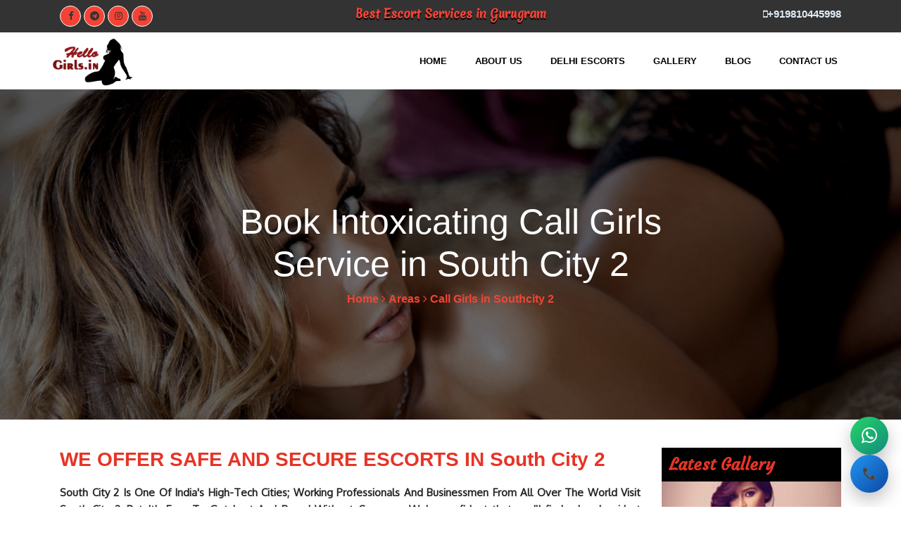

--- FILE ---
content_type: text/html
request_url: https://hellogirls.in/Intoxicating-call-girls-southcity-2.html
body_size: 4424
content:
<!DOCTYPE html>
<html lang="en">
<head>
	<title>Call Girls in Southcity 2 Escorts | Rate 999 With Hotel A/c Room</title>
	<meta charset="utf-8">
	<meta name="keyword" content="Southcity 2 Call Girls, Call Girls In Southcity 2, Escorts Service In Southcity 2, Southcity 2 Escorts">
	<meta name="description" content="Please contact us at 9810445998 We provide a wide range of attractive Southcity 2 Escorts Girls. Make an appointment with a stunning call girl in Southcity 2 right now!">
    <link rel="canonical" href="http://hellogirls.in/Intoxicating-call-girls-southcity-2.html">
    <meta property="og:title" content="Call Girls in Southcity 2 Escorts | Rate 999 With Hotel A/c Room">
<meta property="og:site_name" content="Hello Girls">
<meta property="og:url" content="http://hellogirls.in/Intoxicating-call-girls-southcity-2.html">
<meta property="og:description" content="Please contact us at 9810445998 We provide a wide range of attractive Southcity 2 Escorts Girls. Make an appointment with a stunning call girl in Southcity 2 right now!">
<meta property="og:type" content="website">
<meta property="og:image" content="file:///E:/website/HelloGirls/images/call-girl1.jpg">
	<meta name="viewport" content="width=device-width,initial-scale=1.0">
	<link rel="stylesheet" href="https://stackpath.bootstrapcdn.com/font-awesome/4.7.0/css/font-awesome.min.css">
	<link rel="icon" href="images/favicon.png">
	<link rel="stylesheet" href="css/bootstrap.css">
	<link rel="stylesheet" href="css/lightgallery.css">
	<link rel="stylesheet" href="css/owl.carousel.css">
	<link rel="stylesheet" type="text/css" href="css/style.css">
	<script src="js/whatsapp-rotation.js"></script>
	<style type="text/css">
		#lightgallery li{
			padding: 5px;
		}
	</style>
</head>
<body data-city="gurgaon">

<!--top header-->
<div class="top-header">
	<div class="container">
		<div class="row">
			<div class="col-sm-4">
				<div class="social-icons">
					<ul>
						<li><a href="#"><i class="fa fa-facebook"></i></a></li>
						<li><a href="https://t.me/Ncrgirl" target="_blank"><i class="fa fa-telegram"></i></a></li>
						<li><a href="#"><i class="fa fa-instagram"></i></a></li>
						<li><a href="#"><i class="fa fa-youtube"></i></a></li>
					</ul>
				</div>
			</div>
			<div class="col-sm-4">
				<div class="top-name">
					<p>Best Escort Services in Gurugram</p>
				</div>
			</div>
			<div class="col-sm-4">
				<div class="call-number">
					<a href="tel:+919810445998"><i class="fa fa-mobile"></i>+919810445998</a>
				</div>
			</div>
		</div>
	</div>
</div>
<!--top header end-->

<!--navbar-->
<div class="navbar-wrap">
	<nav class="navbar navbar-expand-lg container">
		<a class="navbar-brand" href="#">
			<img src="images/logo.png">
		</a>
		<button class="navbar-toggler" type="button" data-toggle="collapse" data-target="#navbarSupportedContent" aria-controls="navbarSupportedContent" aria-expanded="false" aria-label="Toggle navigation">
			<span class="fa fa-bars"></span>
		</button>
		<div class="collapse navbar-collapse" id="navbarSupportedContent">
			<ul class="navbar-nav ml-auto">
				<li class="nav-item active">
					<a class="nav-link" href="index.html">HOME <span class="sr-only">(current)</span></a>
				</li>
				<li class="nav-item">
					<a class="nav-link" href="about.html">ABOUT US</a>
				</li>
				<li class="nav-item">
					<a class="nav-link" href="delhi-escorts.html">DELHI ESCORTS</a>
				</li>
				
				<li class="nav-item">
					<a class="nav-link" href="gallery.html">GALLERY</a>
				</li>
				<li class="nav-item">
					<a class="nav-link" href="blog/">BLOG</a>
				</li>
				<li class="nav-item">
					<a class="nav-link" href="contact.html">CONTACT US</a>
				</li>
			</ul>
		</div>	
	</nav>
</div>
<!--navbar end-->

<!--breadcrumb-->
<div class="breadcrumb-image">
	<div class="overlay"></div>
	<img src="images/dehradun-escort-bg.jpg" alt="gurugram escort services" class="img-responsive">
	<div class="breadcrumb-text">
		<h3>Book Intoxicating Call Girls Service in South City 2</h3>
		<ul>
			<li><a href="index.html">Home</a></li>
			<li><i class="fa fa-angle-right"></i></li>
			<li><a href="#">Areas</a></li>
			<li><i class="fa fa-angle-right"></i></li>
			<li><a href="Intoxicating-call-girls-southcity-2.html">Call Girls in Southcity 2</a></li>
		</ul>
	</div>
</div>
<!--breadcrumb-->

<!--content section-->
<div class="content-section">
	<div class="container">
		<div class="row">
			<div class="col-sm-9">
				<div class="text-content">
					<h3>WE OFFER SAFE AND SECURE ESCORTS IN South City 2</h3>
					<p>South City 2 Is One Of India's High-Tech Cities; Working Professionals And Businessmen From All Over The World Visit South City 2, But It's Easy To Get Lost And Bored Without Company. We're confident that you'll find a lovely girl at Esc0rtCity who will not only treat you like a boyfriend, but will also immerse you in a world of bright sensual pleasures and incredible passionate discoveries.</p>

					<p>Beautiful Girls, such as College Girls, Models, VIP Models, Celebrities, Foreigner Models, Russian Models, Housewife, *Exy Aunties, TV Actress, Air Hostess, Receptionist, Hi-Tech Company Girls/Women, Call Center Working Girls/Women, and others, are available to make your erotic date unforgettable. We Provide Reliable And Trusted Escort Service That Will Definitely Meet Your Requirements And Budget As A Professional Escort Agency In Gurugram. Furthermore, we are known as the best escort agency in town because all of our call girls in South City 2 are genuine and verified.</p>

					</div>

					<ul id="lightgallery" class="list-unstyled row m-0">
						<li class="col-xs-6 col-sm-4 col-md-3" data-src="images/dehradun-escort-girl1.jpg">
							<a href="">
							    <img class="img-responsive" src="images/dehradun-escort-girl1.jpg">
							</a>
							<figcaption><a href="contact.html" class="blinking">Book Now</a></figcaption>
						</li>
						<li class="col-xs-6 col-sm-4 col-md-3" data-src="images/dehradun-escort-girl2.jpg">
							<a href="">
							    <img class="img-responsive" src="images/dehradun-escort-girl2.jpg">
							</a>
							<figcaption><a href="contact.html" class="blinking">Book Now</a></figcaption>
						</li>
						<li class="col-xs-6 col-sm-4 col-md-3" data-src="images/dehradun-escort-girl3.jpg">
							<a href="">
							    <img class="img-responsive" src="images/dehradun-escort-girl3.jpg">
							</a>
							<figcaption><a href="contact.html" class="blinking">Book Now</a></figcaption>
						</li>
						<li class="col-xs-6 col-sm-4 col-md-3" data-src="images/russian-escort4.jpg">
							<a href="">
							    <img class="img-responsive" src="images/russian-escort4.jpg">
							</a>
							<figcaption><a href="contact.html" class="blinking">Book Now</a></figcaption>
						</li>
					</ul>

				<div class="text-content">

					<h3>Advantages of spending time with South City 2 escorts</h3>

					<p>Our South City 2 escort girls are well aware of your needs and what you anticipate from them, and they will treat you as if you were their girlfriend, fulfilling all of your fantasies with much delight and fun. Through her exceptional attractiveness, she draws you into the lovely world of pleasure and helps you appreciate it. The essential things that you will encounter while with the girl are her way of speaking, conduct, and method of producing enthusiasm in you to enjoy her in your own style. Furthermore, the things you enjoy with her in excitement give you enormous satisfaction, and you will relish each instant with extreme erotic pleasure till the complete time because of her cute act.</p>

					
				</div>
			</div>
			<div class="col-sm-3">
				<div class="sidebar-section">
					<h4>Latest Gallery</h4>
					<div id="carouselExampleFade1" class="carousel slide carousel-fade" data-ride="carousel">
						<div class="carousel-inner">
						    <div class="carousel-item active">
						    	<img class="d-block w-100" src="images/sidebar-image1.jpg" alt="gurugram model escort">
						    </div>
						    <div class="carousel-item">
						    	<img class="d-block w-100" src="images/sidebar-image2.jpg" alt="gurugram housewife escort">
						    </div>
						    <div class="carousel-item">
						    	<img class="d-block w-100" src="images/sidebar-image3.jpg" alt="gurugram college escort">
						    </div>
						    <div class="carousel-item">
						    	<img class="d-block w-100" src="images/sidebar-image4.jpg" alt="gurugram independent escort">
						    </div>
					  	</div>
					</div>
				</div>
				<div class="side-img">
					<h3>Available Girl</h3>
					<img src="images/slide1.jpg" alt="gurugram escort girl" class="img-responsive">
				</div>
			</div>
		</div>
	</div>
</div>
<!--content section-->

<!--owl carousel-->
<div class="owl-slide">
	<div class="container">
		<div class="row">
			<div class="col-sm-12">
				<h3 class="title">Escort Girls</h3>
				<div class="owl-carousel owl-theme" id="fes">
				    <div class="item">
				    	<img src="images/slide1.jpg" class="img-responsive" alt="russian escorts">
				    	<figcaption>
				    		<h4>Neha</h4>
				    		<h5>Age : 25</h5>
				    	</figcaption>
				    </div>
				    <div class="item">
				    	<img src="images/slide2.png" class="img-responsive" alt="hello call girls">
				    	<figcaption>
				    		<h4>Riya</h4>
				    		<h5>Age : 28</h5>
				    	</figcaption>
				    </div>
				    <div class="item">
				    	<img src="images/slide3.jpg" class="img-responsive" alt="erotic escorts">
				    	<figcaption>
				    		<h4>Sushma</h4>
				    		<h5>Age : 22</h5>
				    	</figcaption>
				    </div>
				    <div class="item">
				    	<img src="images/slide4.jpg" class="img-responsive" alt="hot model escorts">
				    	<figcaption>
				    		<h4>Neharika</h4>
				    		<h5>Age : 29</h5>
				    	</figcaption>
				    </div>
				</div>
			</div>
		</div>
	</div>
</div>
<!--owl carousel-->

<!--bottom-content-->
<div class="bottom-content">
	<div class="container">
		<div class="row">
			<div class="col-sm-12">
				<div class="text-content">
					<h3>Witness Your New Sexual Prowess with our VIP escorts in South City 2</h3>

					<p>If you're looking for some erotic-ness excitement, happiness, intensity, and curiosity, then come to our escorts South City 2 because it's one of the best places to reclaim your sexual pleasure with one of the most gorgeous and appealing attire females. Choose any of the girls you like, and when you see her in front of you, her attire makes you feel so powerful. Her style with attitude attracts you on a very high level, making it difficult for you to wait a second, and she, as a mature woman, knows how to maintain those initial moments of your pleasure, so she engages you in her unique style, and you can't get tired of her because her way of behaving and joy creating manners make you enjoy her in your various styles again and again.</p>

					<p>In this modern world, days are always tiring and hectic, and without a certain pleasure, one cannot obtain the enthusiasm required to continue through life. That is why call girls South City 2 is here to provide that enthusiasm. When you're in the company of our escorts, you'll forget about your problems. They're here for whatever it is that gets YOU on, from a young girl to an attractive housewife! Let us know what kind of beauty you're looking for, and we'll make sure she's available. Secrets Have Been Revealed: We have ties with high-profile Bollywood and television actresses, as well as stunning top models. With our top escort services in South City 2, we will make your wishes come true.</p>
					
					<h3>With our female escorts, your desires might become a reality.</h3>
					<p>Are you a newly single bachelor who has recently relocated to the city of dreams to begin a new life? Are you a newcomer to town or a long-time resident? A man, no matter who he is, is always eager to act on his desires. And what better place to live out your vision than South City 2? Our South City 2 female escorts will assist you in realising your wishes. Whatever your fantasy may be, it is worthwhile to pursue. Why put it off another day when you can get laid right now? Our sultry escorts in South City 2 will assist you in realising the following fantasies:</p>

                    <p>With our top-rated Escort Agency in South City 2, you may choose from a wide range of premium escorts. We will make it happen for you, whether you are Russian, Indian, Blonde, Asian, Models, or a Housewife.</p>

					
				</div>
			</div>
		</div>
	</div>
</div>
<!--bottom content-->

<!--owl carousel-->
<div class="owl-slide">
	<div class="container-fluid">
		<div class="row">
			<div class="col-sm-12">
				<div class="owl-carousel owl-theme" id="sec">
				    <div class="item">
				    	<img src="images/call-girl1.jpg" class="img-responsive" alt="russian escorts">
				    	<span class="center-box"><img src="images/phone.png"></span>
				    	<figcaption>
				    		<a href="#">Best Escorts This Is What Gentlemen Prefers.</a>
				    	</figcaption>
				    	<a href="#" class="hide-button">view more</a>
				    </div>
				    <div class="item">
				    	<img src="images/call-girl2.jpg" class="img-responsive" alt="hello call girls">
				    	<span class="center-box"><img src="images/phone.png"></span>
				    	<figcaption>
				    		<a href="#">Book Now and enjoy your weekend with gurugram call girls.</a>
				    	</figcaption>
				    	<a href="#" class="hide-button">view more</a>
				    </div>
				    <div class="item">
				    	<img src="images/call-girl3.jpg" class="img-responsive" alt="erotic escorts">
				    	<span class="center-box"><img src="images/phone.png"></span>
				    	<figcaption>
				    		<a href="#">VIP Escort Service in gurugram with quality service</a>
				    	</figcaption>
				    	<a href="#" class="hide-button">view more</a>
				    </div>
				    <div class="item">
				    	<img src="images/call-girl4.jpg" class="img-responsive" alt="hot model escorts">
				    	<span class="center-box"><img src="images/phone.png"></span>
				    	<figcaption>
				    		<a href="#">Best Quality Services provided by our escort girls</a>
				    	</figcaption>
				    	<a href="#" class="hide-button">view more</a>
				    </div>
				</div>
			</div>
		</div>
	</div>
</div>
<!--owl carousel-->


<!--city list-->
<div class="city-list">
	<div class="container">
		<div class="row">
			<div class="col-sm-12">
				<h4>Our Other Escort City</h4>
			</div>
			<ul class="escort-city-list">
				<li><a href="index.html">Dehradun High Profile Escorts</a></li>
				<li><a href="index.html">VIP Female Escorts in Gurugram</a></li>
				<li><a href="index.html">Beautifull Nightlife in Gurugram</a></li>
				<li><a href="index.html">Mahipalpur Call Girls</a></li>
				<li><a href="delhi-escorts.html">Delhi Escort Service</a></li>
				<li><a href="call-girls-in-dlf-phase-3.html">Call Girls DLF Phase 3</a></li>
				<li><a href="call-girls-in-indirapuram.html">Call Girls In Indirapuram</a></li>
				<li><a href="call-girls-in-manesar.html">Call Girls In Manesar</a></li>
				<li><a href="call-girls-in-vaishali-escorts.html">Call Girls In Vaishali</a></li>
				<li><a href="call-girls-in-noida.html">Call Girls In Noida</a></li>
				<li><a href="russian-escorts-gurugram.html">Russian Escorts Gurugram</a></li>
			</ul>
		</div>
	</div>
</div>
<!--city list-->


<!--site footer-->
<footer>
	<div class="container">
		<div class="row">
			<div class="col-sm-3">
				<div class="footer-head">
					<h3>ABOUTS US</h3>
					<p><a href="call-girls-in-manesar.html">Gurugram Escorts Mania</a> is a well-known escorts agency in Gurugram. We have a large collection of escorts and call girls with a different variety. We believe in customer satisfaction and feedback. Our Escorts agency is providing escorts service from a long time. Our Escorts and call girls are very professionals and friendly with customers. </p>
				</div>
			</div>
			<div class="col-sm-3">
				<div class="footer-head">
					<h3>AREAS</h3>
					<ul>
						<li><a href="call-girls-in-dlf-phase-3.html">Call Girls DLF Phase 3</a></li>
						<li><a href="call-girls-in-indirapuram.html">Call Girls In Indirapuram</a></li>
						<li><a href="call-girls-in-manesar.html">Call Girls In Manesar</a></li>
						<li><a href="delhi-escorts.html">Delhi Escort Service</a></li>
						<li><a href="call-girls-in-vaishali-escorts.html">Call Girls In Vaishali</a></li>
						<li><a href="call-girls-in-noida.html">Call Girls In Noida</a></li>
						<li><a href="russian-escorts-gurugram.html">Russian Escorts Gurugram</a></li>
					</ul>
				</div>
			</div>
			<div class="col-sm-3">
				<div class="footer-head">
					<h3>ESCORTS</h3>
					<ul>
						<li><a href="russian-escorts-gurugram.html">Russian Escorts Service</a></li>
						<li><a href="index.html">Independent Escorts Service</a></li>
						<li><a href="index.html">College Girls Escorts Service</a></li>
						<li><a href="index.html">Housewife Escorts Service</a></li>
					</ul>
				</div>
			</div>
			<div class="col-sm-3">
				<div class="footer-head">
					<h3>CONTACT US</h3>
					<ul>
						<li><a href="tel:+919810445998">+91 9810445998</a></li>
						<li><a href="mailto:info@gmail.com">info@gmail.com</a></li>
					</ul>
				</div>
			</div>
		</div>
	</div>
</footer>
<!--site footer-->

<!--copyright section-->
<div class="copyright">
	<p>&copy; All Right Reserved. hellogirls.in</p>
</div>
<!--copyright section-->

<!--common icon-->
<div class="floating-contact">
    <a href="#" id="whatsappBtn" class="whatsapp-btn" title="Chat on WhatsApp">
            <i class="fa fa-whatsapp"></i>
        </a>
    <a href="#" id="callBtn" class="call-btn" title="Call Now">
        📞
    </a>
</div>

<script src="js/jquery.min.js"></script>
<script src="js/bootstrap.js"></script>
<script src="js/lightgallery-all.min.js"></script>
<script src="js/owl.carousel.js"></script>
<script src="js/custom.js"></script>
<script>

	$('#lightgallery').lightGallery();

	$('#fes').owlCarousel({
	    loop:true,
	    margin:10,
	    nav:true,
	    autoplay:true,
	    responsive:{
	        0:{
	            items:1
	        },
	        600:{
	            items:3
	        },
	        1000:{
	            items:3
	        }
	    }
	})

	$('#sec').owlCarousel({
	    loop:true,
	    margin:10,
	    nav:true,
	    autoplay:true,
	    responsive:{
	        0:{
	            items:1
	        },
	        600:{
	            items:3
	        },
	        1000:{
	            items:4
	        }
	    }
	})
</script>

</body>
</html>

--- FILE ---
content_type: text/css
request_url: https://hellogirls.in/css/style.css
body_size: 2408
content:
@import url('https://fonts.googleapis.com/css?family=Merienda+One&display=swap');
@import url('https://fonts.googleapis.com/css?family=Oxygen&display=swap');
@import url('https://fonts.googleapis.com/css?family=Courgette&display=swap');
/*font-family: 'Merienda One', cursive;*/
a:hover{
	text-decoration: none;
}
button:focus{
	outline: none;
}

a.gif-btn {
    position: fixed;
    z-index: 9999;
    bottom: 30px;
    right: 30px;
    
}    
.top-header {
    background: #333;
    padding: 8px;
}
.top-header .social-icons ul{
	padding: 0;
	margin: 0;
	list-style: none;
}
.top-header .social-icons ul li {
    display: inline-block;
}
.top-header .social-icons ul li a {
    display: inline-block;
    border: 1px solid #ffffff;
    width: 30px;
    height: 30px;
    text-align: center;
    color: #333333;
    border-radius: 50%;
    font-size: 13px;
    line-height: 28px;
    background: #f44336;
}
.top-header .social-icons ul li a:hover{
	background: #000;
	color: #fff;
	transition: 0.5s;
}
.top-name p {
    font-family: 'Merienda One', cursive;
    margin: 0;
    color: #F44336;
    font-weight: 600;
    text-align: center;
    text-shadow: 0px 2px 1px #000;
}
.call-number{
	text-align: right;
}
.call-number a{
	color: #e0ebf5;
    font-size: 15px;
    font-weight: 600;
}
.call-number a:hover{
	color: #f00;
}
a.nav-link {
    color: #000;
    font-weight: 700;
    font-size: 13px;
    display: inline-block;
    padding: 8px 20px !important;
}
.navbar-wrap{
	padding: 0px;
}
a.navbar-brand img{
	width: 123px;
}
nav.navbar.navbar-expand-lg.container{
	padding: 0;
}
.content-section{
	padding: 40px 0;
}
.text-content p{
	text-align: justify;
    font-family: 'Oxygen';
    font-size: 15px;
    color: #252525;
    margin-bottom: 10px;
    line-height: 24px;
    font-weight: 600;
}
.text-content h3 {
    color: #e73426;
    margin-bottom: 19px;
    font-weight: 600;
    font-family: sans-serif;
}
.escort-city{
	padding: 0;
	list-style: none;
	background: #e73426;
}
.owl-carousel .owl-item img {
    display: block;
    width: 100%;
    height: 360px;
    background: #fff;
}
/* ================= FLOATING WHATSAPP start ================= */

.floating-contact {
  position: fixed;
  right: 18px;
  bottom: 20px;
  display: flex;
  flex-direction: column;
  gap: 12px;
  z-index: 9999;
}

.floating-contact a {
  width: 54px;
  height: 54px;
  border-radius: 50%;
  display: flex;
  align-items: center;
  justify-content: center;
  box-shadow: 0 10px 25px rgba(0,0,0,0.25);
  transition: all 0.3s ease;
}

/* WhatsApp Button */
.whatsapp-btn {
  background: linear-gradient(135deg, #25D366, #128C7E);
}

/* Call Button */
.call-btn {
  background: linear-gradient(135deg, #2196f3, #0d47a1);
}

.whatsapp-btn i,
.call-btn i {
  font-size: 26px;
  color: #fff;
}

.floating-contact a:hover {
  transform: translateY(-4px) scale(1.05);
}

/* Mobile */
@media (max-width: 768px) {
  .floating-contact a {
    width: 48px;
    height: 48px;
  }

  .whatsapp-btn i,
  .call-btn i {
    font-size: 22px;
  }
}



/* WhatsApp Verify Popup */
.wa-verify-box {
  position: fixed;
  inset: 0;
  background: rgba(0,0,0,0.55);
  display: flex;
  align-items: center;
  justify-content: center;
  z-index: 10000;
}

.wa-verify-inner {
  background: #fff;
  padding: 22px;
  width: 320px;
  border-radius: 14px;
  text-align: center;
}

.wa-verify-inner h5 {
  margin-bottom: 12px;
}

.wa-verify-inner select {
  width: 100%;
  padding: 10px;
  margin-bottom: 12px;
}

.wa-verify-inner option {
  color: #25D366;
}

.human-check {
  display: block;
  margin-bottom: 12px;
  font-size: 14px;
}

.wa-verify-inner button {
  width: 100%;
  padding: 10px;
  background: #25d366;
  color: #fff;
  border: none;
  border-radius: 8px;
  cursor: pointer;
}

/* ================= FLOATING WHATSAPP end ================= */
#fes .owl-slide{
    padding: 40px 0;
    background: #cccccc47;
}
#fes h3 {
    text-align: center;
    font-family: 'Courgette';
    margin-bottom: 20px;
}
#fes .item{
    background: #fff;
    padding: 15px;
    box-shadow: 2px 4px 17px #ccc;
}
.sidebar-section h4 {
    color: #e73426;
    margin-bottom: 0;
    font-weight: 600;
    text-shadow: 1px 1px 1px #000;
    background: #000;
    padding: 10px;
    font-family: 'Courgette';
}
.owl-slide .item figcaption {
    text-align: center;
    margin: 15px 0;
}
.escort-city li a {
    padding: 10px 10px;
    display: block;
    color: #fff;
    border-bottom: 1px dashed #fff;
    font-size: 14px;
    font-weight: 600;
    text-transform: capitalize;
}
button.owl-prev {
    position: absolute;
    top: 40%;
    left: 15px;
    background: #f00 !important;
    display: inline-block;
    width: 50px !important;
    height: 50px !important;
    z-index: 99;
    color: #fff !important;
    font-size: 28px !important;
}
button.owl-next {
    position: absolute;
    top: 40%;
    right: 15px;
    background: #f00 !important;
    display: inline-block;
    width: 50px !important;
    height: 50px !important;
    z-index: 99;
    color: #fff !important;
    font-size: 28px !important;
}
.home-gallery{
    position: relative;
    text-align: center;
    overflow: hidden;
}
.home-gallery img {
    width: 100%;
    height: 320px;
    border: 1px solid #F44336;
    padding: 3px;
    margin-bottom: 10px;
    transition: 1s;
}
.home-gallery:hover img{
    transform: scale(1.1);
    transition: 1s;
    overflow: hidden;
}
.home-gallery h3{
    position: absolute;
    z-index: 999;
    bottom: 25px;
    color: #fff;
    width: 100%;
    opacity: 0;
    font-size: 24px;
}
.our-call-girls {
    padding: 50px;
    background: #9e9e9e2b;
}
.home-gallery:hover h3{
    opacity: 1;
}
.home-gallery:after {
    content: '';
    position: absolute;
    width: 100%;
    height: 0px;
    background: #0000008c;
    bottom: 0px;
    left: 0;
    z-index: 9;
    transition: 0.5s;
}
.home-gallery:hover:after{
    height: 75px;    
    transition: 0.5s;
}
.bottom-content {
    padding: 40px 0;
}
footer {
    background: #f44336;
    padding: 35px 0;
}
footer h3 {
    position: relative;
    color: #fff;
    font-size: 22px;
    text-shadow: 1px 1px 1px #000;
}
footer h3:after{    
    content: '';
    position: absolute;
    width: 50px;
    height: 3px;
    background: #1d1c1c;
    left: 0;
    bottom: -7px;
    z-index: 99;
}
footer .footer-head p{
    text-align: justify;
    margin-top: 20px;
}
footer .footer-head ul{
    list-style: none;
    padding: 0;
    margin-top: 20px;
}
footer .footer-head ul li a{
    color: #232323;
    padding: 5px 0;
    display: block;
    border-bottom: 1px solid #412f27;
}
footer .footer-head ul li a:hover{
    color: #FFC107;
}
footer .footer-head ul li a:before{
    content: '\f101';
    font-family: FontAwesome;
    color: #FFC107;
    margin-right: 5px;
}
.copyright p{
    margin: 0;
    padding: 10px;
    text-align: center;
    background: #2b2b2b;
    color: #fff;
}
.breadcrumb-image img{
    width: 100%;
}
.breadcrumb-image{
    position: relative;
}
.overlay{
    position: absolute;
    top: 0;
    left: 0;
    width: 100%;
    height: 100%;
    background: #00000094;
}
.breadcrumb-text {
    position: absolute;
    top: 50%;
    left: 50%;
    transform: translate(-50%,-50%);
    text-align: center;
}
.breadcrumb-text h3{
    font-size: 50px;
    color: #fff;
}
.breadcrumb-text ul{
    list-style: none;
    padding: 0;
    margin: 0;
}
.breadcrumb-text ul li{
    display: inline-block;
}
.breadcrumb-text ul li a{
    color: #f44333;
    font-weight: 700;
}
.breadcrumb-text ul li i{
    color: #f44333;
}
.dropdown-menu.show{
    background: #d53f36;
    border-radius: 0;
    border-top: 2px solid #000;
    padding: 0;
}
.dropdown-menu a {
    display: block;
    padding: 5px;
    color: #fff;
    border-bottom: 1px solid #ccc;
    font-size: 15px;
    font-weight: 500;
}
.dropdown-menu a:hover{
    color: #000;
}
#lightgallery li{
    margin-bottom: 20px;
    padding: 5px !important;
    border: 1px solid;
}
#lightgallery li figcaption a{
    background: #000;
    padding: 5px;
    text-align: center;
    font-weight: 500;
    display: block;
}
#lightgallery li a img {
    width: 100%;
    height: 280px;
    padding: 5px;
}
.side-img{
    margin-top: 30px;
}
.side-img img{
    width: 100%;
}
.side-img h3{
    color: #e73426;
    margin-bottom: 0;
    font-weight: 600;
    text-shadow: 1px 1px 1px #000;
    background: #000;
    padding: 10px;
    font-family: 'Courgette';
}
.city-list {
    background: #272727;
    padding: 30px;
}
.city-list h4{
    color: #e73426;
    margin-bottom: 0;
    font-weight: 600;
    text-shadow: 1px 1px 1px #000;
    padding: 10px;
    font-family: 'Courgette';
    text-align: center;
    margin-bottom: 20px;
}
ul.escort-city-list{
    padding: 0;
    margin: 0;
    list-style: none;
    text-align: center;
}
ul.escort-city-list li {
    display: inline;
}
ul.escort-city-list li a {
    background: #e73426;
    color: #fff;
    padding: 8px;
    display: inline-block;
    font-size: 15px;
    margin-bottom: 10px;
}
ul.escort-city-list li a:hover{
    background: #000;
    color: #fff;
}

.blinking{
    animation:blinkingText 2s infinite;
}
@keyframes blinkingText{
    0%{     color: #f00;    }
    100%{   color: #ff0;    }
}


@media screen and (max-width: 768px){
    ul.escort-city-list{
        text-align: left;
        display: block;
        width:100%;
    }
    ul.escort-city-list li{
        display: block;
    }
    ul.escort-city-list li a{
        display: block;
    }
	.api.whatsapp{
		display: block;
	}
	.web.whatsapp{
		display: none;
	}	
	a.nav-link {
	    padding: 8px !important;
	    display: block !important;
	    border-bottom: 1px solid #ccc;
	    color: #333;
	}
	.social-icons{
		text-align: center;
		margin: 5px;
	}
	.call-number {
    	text-align: center;
    	margin: 5px;
	}
	.top-name {
    	margin: 5px;
	}
	.call-number a {
	    color: #ffffff;
	    font-size: 15px;
	    font-weight: 600;
	    background: #8e8b8b;
	    padding: 5px 10px;
	    display: inline-block;
	    border-radius: 5px;
	    box-shadow: 1px 1px 1px 0px #000;
	}
	.call-number a:hover{
		color: #fff;
		background: #000;
		transition: 0.5s;
	}
	div#navbarSupportedContent{
		border-top: 1px solid #ccc;
	}
	button.navbar-toggler {
    	border: 1px solid #000;
	}
	
}

@media screen and (min-width: 768px){
    .carousel-caption h5 {
        font-size: 50px;
        color: #f44336;
    }
    .carousel-caption p {
        font-size: 25px;
    }
}
.service-section img{
    width: 100%;
    height: 330px;
}
.service-section{
    border: 1px solid #333;
    padding: 4px;
}
.service-section figcaption a{
    display: block;
    padding: 3px;
    background: #e60847;
    color: #fff;
    text-align: center;
}
.service-section figcaption a:hover{
    color: #fff;
    background: #000;
}
ul.contact-icon {
    padding: 0;
    margin: 0;
    list-style: none;
    position: fixed;
    z-index: 99;
    bottom: 0;
    width: 100%;
    display: flex;
}
ul.contact-icon li {
    display: block;
    width: 100%;
    text-align: center;
}
ul.contact-icon li a {
    width: 100%;
    display: block;
    color: #fff;
    padding: 10px;
}
ul.contact-icon li a i{
    margin-right: 10px;
}
ul.contact-icon li a.call{
    background: #b7251a;
}
ul.contact-icon li a.whatsapp{
    background: green;
}
h3.title {
    color: #e73426;
    margin-bottom: 19px;
    font-weight: 600;
    font-family: sans-serif;
    text-align: center;
}
#sec .item {
    background: #fff;
    box-shadow: 1px 1px 10px #ccc;
    margin-bottom: 50px;
    text-align: center;
}
#sec img {
    display: block;
    width: 100%;
    height: 300px;
    background: #fff;
}
#sec figcaption a {
    color: #333;
    font-family: sans-serif;
    font-size: 15px;
    text-transform: uppercase;
    font-weight: 600;
    line-height: 20px;
    display: inline-block;
}
#sec figcaption {
    text-align: center;
    margin: 15px 0;
    padding: 10px;
    min-height: 100px;
}
#sec figcaption a:hover{
    color: #f00;
}
.center-box img {
    position: absolute;
    z-index: 99;
    bottom: 145px;
    left: 50%;
    background: #fff !important;
    width: 45px !important;
    height: 45px !important;
    transform: translate(-50%);
    border-radius: 50%;
    padding: 0px;
}
#sec .item .hide-button{
    display: block;
    transition: 1s;
    width: 90%;
}
#sec .item .hide-button {
    display: none;
    position: absolute;
    bottom: 20px;
    background: #f00;
    color: #fff;
    left: 50%;
    transform: translate(-50%);
    padding: 10px 25px;
    z-index: 9;
    transition: 1s;
    border-radius: 20px;
}
#sec .item:hover .hide-button{
    display: block;
    bottom: 20px;
}
#sec .item .hide-button:hover{
    color: #fff;
    background: #000;
    z-index: 9;
}
#lightgallery li a img {
    width: 100%;
    height: 402px;
    padding: 5px;
}

















--- FILE ---
content_type: application/x-javascript
request_url: https://hellogirls.in/js/whatsapp-rotation.js
body_size: 294
content:
// FLOATING WHATSAPP start 


document.addEventListener("DOMContentLoaded", function () {

  // =========================
  // CITY â†’ NUMBERS MAP
  // =========================
  const cityNumbers = {
    gurgaon: ["917303541221", "919217233670"],
    bangalore: ["919266378577", "917070404320"],
	noida: ["919105962683", "917291063644"],
	delhi: ["919932856197"],
	digha: ["910000000000"],
  };

  // =========================
  // CITY READ FROM HTML
  // =========================
  const cityFromPage = document.body.getAttribute("data-city");
  const activeCity = cityFromPage && cityNumbers[cityFromPage]
    ? cityFromPage
    : "delhi"; // safe default

  const numbers = cityNumbers[activeCity];

  // =========================
  // STORAGE
  // =========================
  const clickKey = activeCity + "_total_clicks";
  let totalClicks = parseInt(localStorage.getItem(clickKey)) || 0;

  // =========================
  // BUTTONS
  // =========================
  const waBtn = document.getElementById("whatsappBtn");
  const callBtn = document.getElementById("callBtn");

  // =========================
  // WHATSAPP (2 CLICKS = 1 NUMBER)
  // =========================
  if (waBtn) {
    waBtn.addEventListener("click", function (e) {
      e.preventDefault();

      totalClicks++;
      localStorage.setItem(clickKey, totalClicks);

      const index = Math.floor((totalClicks - 1) / 2) % numbers.length;
      const activeNumber = numbers[index];

      window.open("https://wa.me/" + activeNumber, "_blank");
    });
  }

  // =========================
  // CALL
  // =========================
  if (callBtn) {
    callBtn.addEventListener("click", function (e) {
      e.preventDefault();

      const index = Math.floor((totalClicks - 1) / 2) % numbers.length;
      const activeNumber = numbers[index];

      window.location.href = "tel:" + activeNumber;
    });
  }

});
// FLOATING WHATSAPP end 